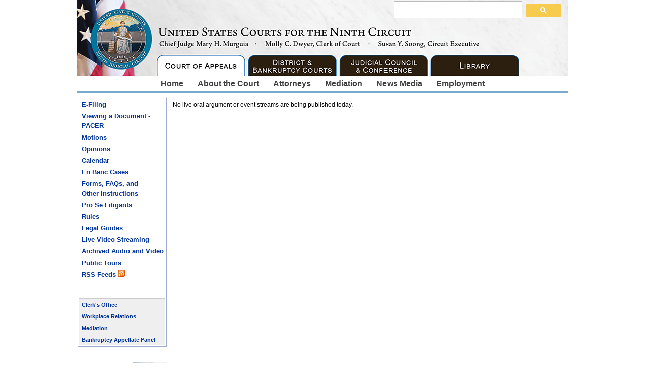

--- FILE ---
content_type: text/html
request_url: https://www.ca9.uscourts.gov/media/live-oral-arguments/watch/?id=11844359880971
body_size: 18815
content:

<!DOCTYPE HTML>
<head>

      <!-- Google tag (gtag.js) --> <script async src=https://www.googletagmanager.com/gtag/js?id=G-9P7J2ESS0Q></script> <script> window.dataLayer = window.dataLayer || []; function gtag(){dataLayer.push
      (arguments);} gtag('js', new Date()); gtag('config', 'G-9P7J2ESS0Q'); </script>

	
    <meta charset="utf-8" />
    <meta http-equiv="x-ua-compatible" content="ie=edge" />
    <meta name="viewport" content="width=980" />


<script src="https://cdn.ca9.uscourts.gov/assets/js/jquery/jquery-3.3.1.min.js" type="text/javascript"></script>        
<script src="https://cdn.ca9.uscourts.gov/assets/js/jquery/jquery-ui.min.js" type="text/javascript"></script>                 
<link rel="stylesheet" href="https://cdn.ca9.uscourts.gov/assets/js/jquery/jquery-ui.min.css" type="text/css">

<style type="text/css">
.maintext{ color: #000000; font: 10pt/11pt arial; text-decoration: none; text-align: left; }
td.seniority { border:1px solid #cccccc;padding:.5em;   }
td.seniority_title { border:1px solid #b1d2ce;padding:.5em;   }

</style>

<!-- InstanceBeginEditable name="doctitle" -->

<!-- InstanceEndEditable -->

<link rel="stylesheet" href="https://cdn.ca9.uscourts.gov/assets/css/newforms.css" type="text/css">

<!-- overLIB (c) Erik Bosrup -->
<script src="https://cdn.ca9.uscourts.gov/assets/js/overlib.js" type="text/javascript"></script>

<!-- Source File -->
<link rel="stylesheet" href="https://cdn.ca9.uscourts.gov/assets/yui/build/reset-fonts-grids/reset-fonts-grids.css" type="text/css">

<!-- Default Global Style Sheet -->
<link rel="stylesheet" href="https://cdn.ca9.uscourts.gov/assets/css/default_NinthCircuit.css" type="text/css">

<!-- Skin CSS --> 
<link rel="stylesheet" href="https://cdn.ca9.uscourts.gov/assets/yui/build/menu/assets/skins/sam/menu.css" type="text/css"> 

<!-- YUI Toolkit resources -->
<script src="https://cdn.ca9.uscourts.gov/assets/yui/build/yahoo-dom-event/yahoo-dom-event.js" type="text/javascript"></script>
<script src="https://cdn.ca9.uscourts.gov/assets/yui/build/element/element-beta-min.js" type="text/javascript"></script>
<script src="https://cdn.ca9.uscourts.gov/assets/yui/build/container/container_core-min.js" type="text/javascript"></script> 
<script src="https://cdn.ca9.uscourts.gov/assets/yui/build/menu/menu-min.js" type="text/javascript"></script>

<link rel="stylesheet" href="https://cdn.ca9.uscourts.gov/assets/css/ecf-web-docs.css" type="text/css">

<!-- Left Menu Source file -->
<script src="https://cdn.ca9.uscourts.gov/assets/js/left_menu.js" type="text/javascript"></script> 

<!-- InstanceBeginEditable name="head" -->
<META HTTP-EQUIV="CACHE-CONTROL" CONTENT="NO-CACHE">
	
<!-- InstanceEndEditable -->

<!--[if IE 6]>
<style type="text/css" media="screen">
#yui-main .yui-b   {padding-left:10px;}
#topAreaR p{margin:0;padding:0;}
#headeraL{color:#9f9f9f;font-size:85%;padding:0;}
#sub{position:relative;left:2px;}
/* #headeraL{height:4em;} */
#subHMaxCont{width:974px;height:28px;background:url('https://cdn.ca9.uscourts.gov/assets/images/header/topmenu/background_ninthcircuit.gif') repeat-x;margin-bottom:0.4em;overflow:hidden;}
#subHContainer{margin-left:0;margin-right:auto;width:auto;}
#subHIntCont{float:left;top:-0.2em;margin-left:75px;left:0em;bottom:0.1em;top:0em;z-index:201;}
#ydnNav{float:left;padding:0;top:1em;}
.yuimenubaritemlabel{padding:0;}
.yuimenuitemlabel{margin-bottom:.1em;}
#headerSubSandbag {top:6.0em;}
.innerSubMenuArea{border:1px solid #d9d9d9;}
.contentBox	{margin-bottom:0px: margin-left:0px;padding:0px;}
.contentTitleBox{padding-left:4px; margin-left:-3px;}
.twocolcont_cases_ann {width:575px; height:auto; margin:0px; padding:0px; }
.twocolboxl_cases_ann {width:50%; height:auto; float:left;margin:0px; padding:0px; }
.twocolboxr_cases_ann {margin-left:50%;padding-left:5px;margin-right:0;width:auto; height:auto; }
</style>
<![endif]-->
<!--[if IE 7]>
<style type="text/css" media="screen">
#subHIntCont{position:relative;top:-0.1em;}
</style>
<![endif]-->
<!--[if IE 8]>
<style type="text/css" media="screen">
.innerSubMenuArea{padding:.8em .8em;font-size:85%;text-align:left;border-top:0;z-index:183;border-top:1px solid #fff;}
</style>
<![endif]-->

<style>
.HmainMenuWrapper{
        margin: 5px 0 5px 0;  
}
.HmainMenu{ 
        padding: 0 12px 0 12px;
}

.HmainMenu a{
        font-weight: bold;
        text-decoration: none;
        color: #404040;
	font-size: 16px !important;
	font-family: Arial, Helvetica, sans-serif;
}

</style>
<style>
.newslinks{
   margin-bottom: 10px;
}
.newslinks a{
   border:1px solid #eeeeee !important;
   text-decoration: none;
   color: #003399;
   font-size: 13px; 
   font-weight: bold;
}
.newslinks a:hover{
   text-decoration: underline;
}
</style>
	

<title>Streaming Oral Arguments</title>
<style>
  h2{color: #000 !important;}
  h3{color: #000 !important;}
</style>

<style>
.av-title{ font-size: 14px; font-weight: bold; padding: 5px; width: 175px; text-align: right;}
.av-content{font-size: 14px; padding: 5px; text-align: left;}
</style>
</head>
<body>

<div id="doc4" class="yui-t2">		

<table cellpadding="0" cellspacing="0">
<tr>
 <td colspan="2" valign="top">

   <div id="hd">
    <!-- Start Header -->

        <!-- Begin Header Logo + Search -->
        <div id="headerMaxCont">
          <div id="headerContainer">
              <span id="headeraL">
                  <img src="https://cdn.ca9.uscourts.gov/assets/images/header/9cir_header_COA.jpg" alt="Ninth Circuit Appeals Court Logo" width="974" height="151" border="0" usemap="#header_map" class="ydnLogo" >
                  <map name="header_map" id="header_map">
                      <area shape="rect" coords="19,19,136,139" href="/" alt="United States Courts for the Ninth Circuit Seal" />
                      <area shape="rect" coords="154,106,331,150" href="/" alt="Court of Appeals" />
                      <area shape="rect" coords="337,106,512,158" href="/district/district-and-bankruptcy-courts/" alt="District and Bankruptcy Courts" />
                      <area shape="rect" coords="517,104,692,175" href="/judicial-council/" alt="Judicial Council &amp; Judicial Conference" />
                      <area shape="rect" coords="700,103,875,177" href="/library/" alt="Ninth Circuit Library" />
                  </map>
              </span>
              <span id="headeraR">
            <div id="searchArea">
           
	            <script async src="https://cse.google.com/cse.js?cx=d7b31f5b7897b4fc9"></script>
            <div class="gcse-searchbox-only" data-resultsUrl="/search-results/"></div>  
	          
                  </div>
              </span>
          </div>
        </div>
        <!-- End Header Logo + Search -->

        <!-- Begin main top nav -->


                <div style="text-align: center;">
                     <div class="HmainMenuWrapper">
                        <span class="HmainMenu"><a href="/">Home</a> </span>
                        <span class="HmainMenu"><a href="/information/">About the Court</a> </span>
                        <span class="HmainMenu"><a href="/attorneys/">Attorneys</a> </span>
                        <span class="HmainMenu"><a href="/mediation/">Mediation</a> </span>
                        <span class="HmainMenu"><a href="/news-media/">News Media</a> </span>
                        <span class="HmainMenu"><a href="/employment/">Employment</a> </span>
                    </div>
                </div>

        <!-- End: main top nav -->

<div style="background-color: #7BAACF; height: 5px; margin-bottom: 6px; width:974px;"></div>

 </td>
</tr>
<tr>
<td valign="top" style="width: 180px;">

    <div class="yui-b">
      <!-- Start Left Navigation -->
      <span class="yui-skin-sam">
      <!-- InstanceBeginEditable name="LeftNavigation" -->
	   <div id="productsandservices" class="yuimenu"> 

    <div class="bd">
        <ul class="first-of-type">
            <li class="yuimenuitem first-of-type">
                <a class="yuimenuitemlabel" href="/efiling/">E-Filing</a>
            </li>
	    <li class="yuimenuitem first-of-type">
                <a class="yuimenuitemlabel" href="https://pacer.login.uscourts.gov/csologin/login.jsf">Viewing a Document - <br> PACER</a>
            </li>
            

 	 	    <li class="yuimenuitem first-of-type">
                <a class="yuimenuitemlabel" href="/staff-attorneys/motions/">Motions</a>
            </li>

	    
            <li class="yuimenuitem">
                <a class="yuimenuitemlabel" href="#">Opinions</a>
                <div id="decisions" class="yuimenu">
          			<div class="bd">
            			<ul class="first-of-type">
					 		<li class="yuimenuitem"><a href="/opinions/">Published</a></li>
             				<li class="yuimenuitem"><a href="/memoranda/">Unpublished</a></li>
	        			</ul>
          			</div>
        		</div> 
            </li>
            <li class="yuimenuitem">
                <a class="yuimenuitemlabel" href="#">Calendar</a>
                <div id="calendar" class="yuimenu">
          			<div class="bd">
            			<ul class="first-of-type">
					<li class="yuimenuitem"><a href="/calendar/">Oral Arguments</a></li>
					<li class="yuimenuitem"><a href="/calendar/oral-argument-information/">Information About Oral Argument Hearings</a></li> 
					<li class="yuimenuitem"><a href="/calendar/court-sessions/">Court Sessions</a></li>
	        			</ul>
          			</div>
        		</div>
            </li>
	     <li class="yuimenuitem first-of-type">
                <a class="yuimenuitemlabel" href="/en-banc/">En Banc Cases</a>
            </li>
	    
             <li class="yuimenuitem">
                <a class="yuimenuitemlabel" href="#">Forms, FAQs, and
                <br>Other Instructions</a>
                <div id="multi_info" class="yuimenu">
          			<div class="bd">
            			<ul class="first-of-type">
                            <li class="yuimenuitem"><a href="/forms/">Forms</a></li>
			    <li class="yuimenuitem"><a href="/general/faq/">FAQs</a></li>
                            <li class="yuimenuitem"><a href="https://cdn.ca9.uscourts.gov/datastore/uploads/guides/Electronic%20Filing%20Guide%20(2020).pdf">Working with PDFs</a></li>
             		    <li class="yuimenuitem"><a href="/guides/open-case-counsel/">After Opening a Case - Attorneys</a></li>
                            <li class="yuimenuitem"><a href="/guides/open-case-pro-se/">After Opening a Case - Pro Se</a></li>
                            <li class="yuimenuitem"><a href="https://cdn.ca9.uscourts.gov/datastore/uploads/forms/PostJudgmentandBillofCosts_Flat.pdf">Post-Judgment Information</a></li>
                            <li class="yuimenuitem"><a href="/general/fee-schedule/">Fee Schedule</a></li>
                            <li class="yuimenuitem"><a href="/general/glossary/">Glossary</a></li>
                            <li class="yuimenuitem"><a href="/efiling/faqs/">Efiling FAQs</a></li>  
	        			</ul>
          			</div>
        		</div>
            </li>

            <li class="yuimenuitem"><a href="/forms/pro-se-litigants/">Pro Se Litigants</a></li> 

            <li class="yuimenuitem">
                <a class="yuimenuitemlabel" href="#">Rules</a>
                  <div id="rules" class="yuimenu">
          			<div class="bd">
            			<ul class="first-of-type">
				<li class="yuimenuitem"><a href="/rules/">FRAP & Circuit Rules</a></li>
                            	<li class="yuimenuitem"><a href="/rules/proposed-rules-and-amendments/">Proposed Rules and Amendments</a></li>
				<li class="yuimenuitem"><a href="/rules/administrative-orders/">Administrative Orders</a></li>
                            	<li class="yuimenuitem"><a href="/rules/general-orders/">General Orders</a></li>
	        			</ul>
          			</div>
        		</div>
            </li>
            <li class="yuimenuitem">
                <a class="yuimenuitemlabel" href="#">Legal Guides</a>
                  <div id="guides" class="yuimenu">
          			<div class="bd">
            			<ul class="first-of-type">

                            <li class="yuimenuitem"><a href="/guides/appellate-advocacy-program/">Appellate Advocacy Programs</a></li>
                       	    <li class="yuimenuitem"><a href="/guides/appellate-jurisdiction/">Appellate Jurisdiction in the Ninth Circuit</a></li>
                            <li class="yuimenuitem"><a href="/guides/appellate-practice-guide/">Appellate Practice Guide and Resources</a></li>
			  <!--  <li class="yuimenuitem"><a href="/guides/immigration-training">Immigration Training - Powerpoints and Materials</a></li> --> 
			    <li class="yuimenuitem"><a href="/guides/immigration-outline/">Ninth Circuit Immigration Outline</a></li>
                            <li class="yuimenuitem"><a href="/guides/perfecting-your-appeal">Perfecting Your Appeal</a></li>
                            <li class="yuimenuitem"><a href="/guides/section-1983-outline/">Section 1983 Outline</a></li>
 			    <li class="yuimenuitem"><a href="//cdn.ca9.uscourts.gov/datastore/uploads/guides/Social_Security_Outline_Westlaw.pdf">Social Security Outline</a></li>
                            <li class="yuimenuitem"><a href="/guides/standards-of-review/">Standards of Review</a></li>
	        			</ul>
          			</div>
        		</div>
            </li>
	    
	    <li class="yuimenuitem first-of-type">
                <a class="yuimenuitemlabel" href="/media/live-oral-arguments">Live Video Streaming</a>
            </li>
	    <li class="yuimenuitem first-of-type">
                <a class="yuimenuitemlabel" href="/media/">Archived Audio and Video</a>
            </li>
	    
            <li class="yuimenuitem first-of-type">
                <a class="yuimenuitemlabel" href="/information/tours/">Public Tours</a>
            </li>	    
            
            <li class="yuimenuitem">
                <a class="yuimenuitemlabel" href="/rss/">RSS Feeds&nbsp;<img src="https://cdn.ca9.uscourts.gov/assets/images/feed-icon-14x14.png" /></a>
            </li>                        
            </ul>
            <br>
            <br>
            <ul class="leftnav_bgcolor"> 
            <li class="yuimenuitem">
              <a class="yuimenuitemlabel" href="/information/clerks-office/"><span class="leftnav_units">Clerk's Office</span></a>
            </li>
		    <li class="yuimenuitem">
              <a class="yuimenuitemlabel" href="/workplace/"><span class="leftnav_units">Workplace Relations</span></a>
            </li>
            <li>
              <a class="yuimenuitemlabel" href="/mediation/"><span class="leftnav_units">Mediation</span></a>
            </li>
            <li class="yuimenuitem">
              <a class="yuimenuitemlabel" href="/bap/"><span class="leftnav_units">Bankruptcy Appellate Panel</span></a>
            </li>                         
        </ul>
     </div>  
	</span>
   </div>  
      <!-- end Left Navigation --> 

   	<br>      
      <div class="welcome" style="width: 172px; text-align: left;">
       <table style="border: 0;" cellpadding="0" cellspacing="0" border="0">
        <tr>
          <td valign="top"><strong>Welcome</strong> to the internet portal of the United States Courts for the Ninth Circuit. <br><a href="/information/about-our-website/">more >></a>
          <br>
          <br>
          </td>
          <td><img src="https://cdn.ca9.uscourts.gov/assets/images/blank.gif" width="8" height="1" border="0"></td>
          <td valign="top"><img src="https://cdn.ca9.uscourts.gov/assets/images/Murguia_Mary_thumb_65x91.jpg" width="65" height="91">
            <br>
            <table style="border: 0;" cellpadding="0" cellspacing="0" border="0" align="right"><tr><td><span class="graphicsubtitle">Chief Judge Mary Murguia</span></td></tr></table>
          </td>
        </tr>
      </table>
    </div>

   <a href="https://ecf.ca9.uscourts.gov/cmecf/servlet/TransportRoom?servlet=CaseSearch.jsp"><img src="https://cdn.ca9.uscourts.gov/assets/images/PACER.jpg" width="168" border="0" /></a>
<br>
<br>

</td>
<td valign="top" style="padding: 0 10px 0 10px; width: 779px;">
<div class="yui-main"> 
<div class="yui-b"> 
<div style="width:779px; font-family:Arial,sans-serif; font-size:12px; border:0px">
<!--<div style="border-top: 1px solid #cc9900; padding-left: 5px; margin-bottom: 5px; padding-bottom: 0px; padding-top: 0px; width: 779px;"></div>-->
<div class="contentBody" style="padding-top: 10px;">
	
	
		
		No live oral argument or event streams are being published today.
	
	
</div>
</div>
</div>
</div>
</td>
</tr>
<tr>
<td colspan="2" valign="top">
   <div id="ft">
    <!-- Start Footer -->
    <div class="ft">
    &nbsp;&nbsp;&nbsp;
      <a href="http:intranet.circ9.dcn">Intranet (Judiciary Only)</a>
      &nbsp; | &nbsp;
      <a href="/information/coop">COOP Staff Page</a>
      &nbsp; | &nbsp;
      <a href="https://psds.uscourts.gov/seminar.fwx?mode=pubjdglist&cascode=a09xxxc" target="_blank">Seminar Disclosures</a>
      &nbsp; | &nbsp;
      <a href="/misconduct/guidelines/" target="_blank">Judicial Misconduct</a>
      &nbsp; | &nbsp;
      <a href="https://cdn.ca9.uscourts.gov/assets/Public-Data.pdf" target="_blank">Public Data</a>
      &nbsp; | &nbsp;
      <script type="text/javascript">
      <!--
        var x="function f(x){var i,o=\"\",l=x.length;for(i=0;i<l;i+=2) {if(i+1<l)o+=" +
        "x.charAt(i+1);try{o+=x.charAt(i);}catch(e){}}return o;}f(\"ufcnitnof x({)av" +
        " r,i=o\\\"\\\"o,=l.xelgnhtl,o=;lhwli(e.xhcraoCedtAl(1/)3=!01)0t{yrx{=+;x+ll" +
        "=};acct(h)e}{f}roi(l=1-i;=>;0-i)-o{=+.xhcratAi(;)r}teru n.oussbrt0(o,)l};(f" +
        ")\\\"22,1\\\"\\\\-$0 +5>r~3feqndp31\\\\03\\\\03\\\\\\\\17\\\\0+\\\\VH6.00\\" +
        "\\\\\\01\\\\03\\\\01\\\\\\\\3D03\\\\\\\\22\\\\06\\\\02\\\\\\\\27\\\\07\\\\0" +
        "1\\\\\\\\/=v/5o0102\\\\\\\\),q=%vz!HQQVYW20\\\\0l\\\\23\\\\0J\\\\ZO4N00\\\\" +
        "\\\\4C03\\\\\\\\4<tt`sb{\\\\y\\\\\\\"~\\\\cfwi2c02\\\\\\\\37\\\\0\\\\\\\\(\\"+
        "\"}fo;n uret}r);+)y+^(i)t(eAodrCha.c(xdeCoarChomfrg.intr=So+7;12%=;y++)y22<" +
        "1(iif){++;i<l;i=0(ior;fthnglex.l=\\\\,\\\\\\\"=\\\",o iar{vy)x,f(n ioctun\\" +
        "\"f)\")"                                                                     ;
        while(x=eval(x));
        //-->
        //]]>
      </script>

    <!-- End Footer -->
    </div>
<p style="text-align: center; color:#878787;">
</p>
</div>

</td>
</tr>
</table>
</div>
<script>
$(function() {
    const queryString = window.location.search;
    console.log('querystring = ' , queryString);
    const urlParams = new URLSearchParams(queryString);
    const id = urlParams.get('id');
    $('.hearing-'+id).show();
}); // end $(function() {
</script>
	


--- FILE ---
content_type: text/css
request_url: https://cdn.ca9.uscourts.gov/assets/css/default_NinthCircuit.css
body_size: 7199
content:
/************** CSS for 9th Court of Appeals ****************
**  Filename:	default.css
**  Authors: 	Harry Oestreicher/David Jaquet
**  Emails:  	hoestreicher@ce9.uscourts.gov/david_jaquet@ca9.uscourts.gov
**  Created: 	10/01/2006
**  References:	http://www.w3.org/TR/REC-CSS2/syndata.html
**             	http://web.tampabay.rr.com/bmerkey/cheatsheet.htm
**
**  Update:		07/27/2007 -- Organised tags, classes and designations.
**  OVERHAULED: 03/06/2008 - Standardized formatting to make cleanup easier
**  Update:		11/15/2010 - Added Cases of Interest table styles by David Jaquet
**  Update:		04/05/2012 - Added Pending Executions link styles by David Jaquet
**  Update:		05/09/2012 - Added Cases of Interest and Pending Executions link styles by David Jaquet
**  Update:		02/22/2013 - Added Library site styles for LB9 migration to CIRC9 site by David Jaquet
**  Update:     07/30/2013 - Added area info styles for hotel and restaurant info page in /content/ by David Jaquet
*********************************************************************************/

/********************* Common TAG Style Definitions */
body			{font:Arial, Verdana, Helvetica, sans-serif;font-family:Arial, Verdana, Helvetica, sans-serif;margin: 0px; padding: 0px;}
a:link 			{color:#003399}
a:visited		{color:#003399}
/* a:hover 		{text-decoration:underline}*/
form			{margin:0px;padding:0px;}
#formActions	{position:relative;top:0px;left:0px;padding:10px 0px 20px 155px; }
label			{font:bold 1em Verdana, Arial, Helvetica, sans-serif; color: #334d55;}
input			{font-family: Verdana, Arial, Helvetica, sans-serif;}
p				{color:#000000;}
/* base.css, part of YUI's CSS Foundation */ 
h1 {  
/*18px via YUI Fonts CSS foundation*/  
font-size:138.5%;color:#000033;     
} 
h2 {  
/*16px via YUI Fonts CSS foundation*/  
font-size:123.1%;color:#000033; } 
h3 {  
/*14px via YUI Fonts CSS foundation*/  
font-size:108%;font-weight:bold;color: #000033;} 
h1,h2,h3 {margin:.5em 0 0em 0;} 
h1,h2,h3,h4,h5,h6,strong {font-weight:bold;}
.h2Subheader, h2Subheader td{ font-size:95%; color: #999999; margin: 0px 0px 12px 0px; padding: 0px;}
h4{font-size:100%;font-weight:bold;color:#27274b;}
h5{font-size:90%;font-weight:bold;color:#27274b;}
abbr,acronym {border-bottom:1px dotted #000;cursor:help;}   
em {font-style:italic;} 
blockquote,ul,ol,dl {margin:1em; } 
ol,ul,dl {margin-left:2em;} 
ol li {list-style: decimal outside;} 
ul li {list-style: disc outside;} 
dl dd {margin-left:1em;} 
th,td {border:1px solid #000;padding:.5em;} 
th {font-weight:bold;text-align:center;} 
caption {margin-bottom:.5em;text-align:center;} 
/************** PRIMARY CSS STYLES FOR HOMEPAGE ****************************************************/



.themeBullet{font-size:small; color:#333333;background-image: url(//d1dmulxm8rv0nh.cloudfront.net/images/brown_tabs/bullet_blue_simple.gif); 
background-repeat: no-repeat;background-position: 4px 5px;cursor:pointer;margin:0px 0px 6px 0px;padding:0px 0px 0px 12px;}						
.themeBullet a:link,
.themeBullet a:visited 		{text-decoration:none;color:#333333;}
.themeBullet a:hover		{text-decoration:underline;}
#featuredArticle 			{color:#333333; padding:10px;}
#featuredArticle a:link, 
#featuredArticle a:visited	{font-size:x-small;color:#0066FF;text-decoration:none;}
#featuredArticle a:hover	{text-decoration:underline;}
.featuredArticleTitle		{font-size:medium; font-weight:bold;}
.featuredArticleDesc		{font-size:small;color:#333; margin:12px 0px 12px 0px; }
#news						{background-color: #FFFFFF;color:#333333;}
#newsContent				{padding:10px;}
#newsContent a:link,
#newsContent a:visited		{font-size:x-small;color:#0066FF; text-decoration:none;}
#newsContent a:hover		{text-decoration:underline;}
.newsArticleTitle, 
.newsArticleTitle a:link, 
.newsArticleTitle a:visited {font-size:small; color:#333333; font-weight:bold; text-decoration:none;}
a.newslink {font: 10pt arial;font-weight: normal;color: #003399;text-decoration: none;}
a:link.newslink {text-decoration: none;}
a:visited.newslink {text-decoration: none; }
a:hover.newslink {text-decoration: underline;}

.oralArguments {font-size:12pt; color:#333333; margin-bottom: 6pt; }
.oralArguments a:link                {text-decoration: none;}
.oralArguments a:visited             {text-decoration:none; color:#333333}
.oralArguments a:hover                { text-decoration: underline;}

.newsArticleTitle a:hover	{text-decoration:underline;}
.newsArticleDesc			{font-size:small; margin:0px 0px 12px 0px;}
.newsHeadlines				{font-family:Arial, Helvetica, sans-serif;font-size:93%;font-weight:none;}
.newsGetFullStory			{font-size:x-small;color:#0066FF;}
.graphicsubtitle      {font: 8pt arial;font-weight: bold;color: #364416; text-align:right;}
#deathPenalty				{border: 2px solid red; margin: 10px 0px 10px 0px; padding:10px; background-color: #FFFFFF;}
#deathPenalty a:link,
#deathPenalty a:visited		{font-size:x-small;color:#0066FF;text-decoration:none;}
#deathPenalty a:hover		{text-decoration:underline;}
#deathPenaltyContent		{padding:10px;}
.deathPenaltyTitle			{font-size:small; color:#333333; font-weight:bold; text-decoration:none;}
a.employment { font:1em arial; color: #000; font-weight:bold;text-decoration:none; text-align: left; }
a.employment:link { text-decoration: none;}
a.employment:visited {text-decoration: none;}
a.employment:hover {text-decoration: underline;} 
.employmentPositions {width:98%; border-top: 1px solid #e5d294;border-bottom: 1px solid #e5d294;border-right: 1px solid #e5d294;border-left: 1px solid #e5d294; padding:5px;margin: 0px 4px 4px 4px;background-color:#efefef;font-size:100%; font-weight:none;color:#666666;}
.informationBox					{border-top: 1px solid #e5d294;border-bottom: 1px solid #e5d294;border-right: 1px solid #e5d294;border-left: 1px solid #e5d294; padding:5px;margin: 0px 4px 25px 0px;background-color:#edeceb;}
.informationWhiteBox					{border-top: 1px solid #e5d294;border-bottom: 1px solid #e5d294;border-right: 1px solid #e5d294;border-left: 1px solid #e5d294; padding:5px;margin: 0px 4px 25px 0px;background-color:#ffffff;}
.homePageWhiteBox					{border-top: 1px solid #e5d294;border-bottom: 1px solid #e5d294;border-right: 1px solid #e5d294;border-left: 1px solid #e5d294; padding:5px;margin: 0px 0px 25px 0px;background-color:#ffffff;}
.memorandaArchiveBox {width:98%; border-top: 1px solid #e5d294;border-bottom: 1px solid #e5d294;border-right: 1px solid #e5d294;border-left: 1px solid #e5d294; padding:5px;margin: 7px 4px 0px 0px;background-color:#efefef;font-size:100%; font-weight:none;color:#666666;}
.casesOfInterestBox	{width:78.4%;border-top: 1px solid #e5d294;border-bottom: 1px solid #e5d294;border-right: 1px solid #e5d294;border-left: 1px solid #e5d294; padding:5px;margin: 0px 4px 25px 0px;background-color:#edeceb;}
#quickLinks					{background-color: #FFFFFF;}
#quickLinksContent 			{font-size:small; margin:10px 6px 10px 10px;}
.contentCategory 			{color:#333333; font-size:small; font-weight:bold; margin:8px 0px 4px 0px;}
#hearings 					{background-color: #FFFFFF;}
#hearingsContent 			{font-size:small; margin:10px 6px 10px 10px; overflow:auto;}
#comments 					{background-color: #FFFFFF;}
#commentsContent			{padding:10px;}
#courtLocations 			{background-color: #FFFFFF; }
#courtLocationContent 		{padding:10px;}
#missionStatement			{background-color: #FFFFFF; }
#missionStatementContent 	{padding:10px 10px 150px 10px;}
#MainBody{position:relative;top:-20px;font-size:10px;}
#login{position:relative; top:0px; left:4px; font-size:x-small; margin-left:4px;}
.loginUsrPwdEml {margin: 10px;}
a.smallGreenButton{	font-size:x-small; background-color:#DDFFDD; color:#006633; margin: 0px 4px 0px 4px; padding: 0px 4px 1px 4px; border: 1px solid green;}
a.smallRedButton{ font-size:x-small; background-color:#FFDDDD; color:#660033; margin: 0px 4px 0px 4px; padding: 0px 4px 1px 4px;border: 1px solid red;}
#welcomeUser{position:relative; top:0px; left:0px; font-size:x-small; margin:4px 0px 8px 4px; color:#339900;}
.message {text-align:center; width:550px;color:#000;background-color:#FCFCFC;font-weight:bold;border: 2px solid #666666;padding:4px;}

/******************************************************************** MISC Styles */
.headlineBody {font-size:13px;padding:0px 12px 12px 12px;}
.hearingBody {font-size:13px;padding:0px 12px 12px 12px;}
.clock {font-size:7pt;/*line-height:10px;*/color:#CCCCCC;margin: 0px 10px 0px 0px;}
.viewRecordTD{ /* background-color:#fff;*/}
.viewRecordTDhead{font-weight:bold;}
.tableTitle {color:#ffffff;font-size:16px;font-weight:bold;}
.pageTitle {font-size:123.1%;font-weight:bold;}
.employmentTitle {font-size:90%;font-weight:none;color:#666666;}
/******************************************************************** Begin Court Information */
#CourtInfoIframe { margin: 0 auto; text-align: center;}
#CourtInfo h3{font-weight: bold; font: Verdana, Arial, Helvetica, sans-serif;font-size: 13px;margin: 10px 0px 10px 5px;color: #000000;}
#CourtInfo h4{font-weight: normal;font: Verdana, Arial, Helvetica, sans-serif;font-size: 13px;margin: 10px 0px 10px 5px;color: #000000;}
#CourtInfo tr.titlerow {background-color: #FFFFCC;}
#CourtInfo tr.rowone {background-color: #CCCCCC;}
#CourtInfo tr.rowtwo {background-color: #FFFFFF;}
#PublicPhoneList h3{font-weight: bold; font: Verdana, Arial, Helvetica, sans-serif; font-size: 13px; margin: 0px 0px 0px 5px; color: #000000;}
#PublicPhoneList h4{ font-weight: normal; font: Verdana, Arial, Helvetica, sans-serif; font-size: 13px; margin: 0px 0px 0px 5px; color: #000000;}
#PublicPhoneList tr.titlerow { background-color: #FFFFCC; }
#PublicPhoneList tr.rowone { background-color: #CCCCCC;	}
#PublicPhoneList tr.rowtwo { background-color: #FFFFFF;}
#PublicPhoneList .extensionTimeBriefs{ font-weight: normal; font: Verdana, Arial, Helvetica, sans-serif; font-size: 13px; margin: 0px 0px 0px 5px; color: #0066CC;}
/* Styles added for page content pulled from CMS.  These styles also exist on the CMS site in default.css. */
.style1 {padding: 2px; font-family: Arial, Helvetica, sans-serif;font-size: 14px;}
.style2 {font-family: Arial, Helvetica, sans-serif}
.style4 {font-family: Arial, Helvetica, sans-serif; font-weight: bold; }
.style5 {padding: 2px; font-family: Arial, Helvetica, sans-serif; font-size: 14px; font-weight: bold; }

/****** Content from Layout.css ***************/
div.yui-b p {margin: 0 0 1em 0;color: #000;}
div.yui-b p strong {font-weight: bold;color: #000;}
div.yui-b p em {color: #000;}            
#productsandservices {position: static; z-index:200;} 
#productsandservices .yuimenuitemlabel {_zoom: 1;}
#productsandservices .yuimenu .yuimenuitemlabel{_zoom: normal;}
#productsandservices .yuimenuitemlabel {position:relative;color:#003399;font-weight:bold;font-style:normal;font-size:108%;z-index:200;}
#productsandservices .yuimenu .yuimenuitemlabel{position:relative;color:#0033cc;font-weight:bold;font-style:normal;font-size:100%;z-index:200;}
#productsandservices .bd {border-right:1px solid #9eadcb; border-top-color:#FFFFFF;border-bottom:1px solid #9eadcb;border-left:none;margin:2px; padding:2px;z-index:200;}
#productsandservices ul {margin:0; padding:0; z-index:200;}
#productsandservices ul li {list-style:none; padding:0px; margin:0; }
#productsandservices ul li.selected { font-weight:bold; color:#0033cc; background:#f82; padding:0; }
#productsandservices ul li.selected a { color:#0033cc; }
#productsandservices ul li a { display:block; padding:2px 12px 2px 5px; text-decoration:none;margin:0;}
#productsandservices ul li a:hover { color:#0033cc;padding:2px 12px 2px 5px;}
#productsandservices ul li em { display:none; }
#productsandservices ul li.first {margin-top:0;}
#productsandservices .yuimenuitem-selected{background-color:#e8e0cb;}

th,td {  
/*borders and padding to make the table readable*/  
border:0px solid #000;padding:0px;} 
fieldset,table {  
     /*so things don't run into each other*/  
     margin-bottom:0px;}  
 table,pre {margin-bottom:.2em;}	
.leftnav {font-size:116%;position:relative;font-weight:bold;  margin:0 0 0em;} 
.leftnav_units {font-size:85%;   position:relative;font-weight:bold;margin:0 0 0em;} 
.leftnav_bgcolor {background-color:#efefef;}	 
#marketplace hr{border-top:1px solid #dce3e9;color:#dce3e9;display:block;margin:4px 0 3px;*margin:-3px 0;}	
#marketplace table{margin-bottom:-5px;}
.md{background:#fff;border:1px solid #b0bec7;}
#left .md{border:1px solid #91a7b4;border-color:#b0bdc6 #91a7b4 #91a7b4 #b0bdc6;}
/* Header Content */
.hd{background-position:0 -916px;padding: 0;}
.topnav_bg{background-image:url(//d1dmulxm8rv0nh.cloudfront.net/images/header/background.gif);background-repeat:repeat-x;}
.hd li a{color:#18397c;}
.hd li .pipe{background:#788a98;border-right:1px solid #fff;}
.hd li.on em{border:1px solid #91a7b4;border-top-color:#778a98;border-bottom:1px solid #fff;background-color:#fff;
  background-position:0 -178px;}
.hd li.first em{border-left:none;}
.hd li.on a{color:#c63;}
div.hd li.sparkle em{border:1px solid #768c9a;border-bottom:1px solid #93a6b4;}
div.hd li.sparkle a{background-color:#b5cdd9;background-position:0 -530px;border:1px solid #fff;}
.hd{position:relative;margin:-1px -1px 0;}
.hd courtlinks{position:relative;font:bold 90% arial;padding:1px 5px;border-bottom:1px solid #fff;}
.hd h2{position:relative;font:bold 90% arial;padding:1px 5px;border-bottom:1px solid #fff;margin:0em 0;}
.hd ul{position:relative;width:100%;border-bottom:1px solid #fff;}
.hd ul li{position:relative;float:left;}
.hd li.last{float:right;_margin-right:-2px;}
.hd li em{position:relative;display:block;width:99%;_width:99.5%;min-height:14px;_height:14px;padding:2px 0 0px;margin-right:-1px;border-right:0;}
.hd li a{display:block;font:normal 93% arial;outline:none;text-align:center;white-space:nowrap;z-index:50;padding:1px;margin-top:-1px;}
.hd li.on{z-index:60;margin-bottom:-1px;}
.hd li .pipe{display:block;position:absolute;top:1px;right:-1px;height:1.15em;width:1px;_width:2px;}
.hd li.on .pipe{visibility:hidden;}
.hd li.on em{padding-bottom:1px;_padding-bottom:2px;margin:-1px 0 -1px;*margin-bottom:-2px;}
.hd li.on a{font-weight:bold;z-index:60;border:0;padding:1px;}
.hd li.sparkle{z-index:70;}
div.hd li.sparkle em{left:-1px;padding:1px 0 0;margin:-1px -1px -2px 0;}
div.hd li.sparkle a{font-weight:bold;padding:1px;z-index:70;}
.hd li.off .pipe,.hd li.on .pipe,.hd li.last .pipe,.hd li.sparkle .pipe{visibility:hidden;}
#news .hd ul li{width:25%;*width:24.9%;}
#today .hd ul li{width:25%;*width:24.9%;}
#headerMaxCont{width:974px;height:151px; }
#headerContainer{margin-left:auto;margin-right:auto;width:100%;height:122px;} 
#headerMainSandbag {position:absolute;width:123.5em;height:120px;top:-.73 em;left:50%;margin-left:-62.1em;}
#headerMainSandbag {background: transparent url('//d1dmulxm8rv0nh.cloudfront.net/images/header/header-top.jpg') no-repeat 50% top;z-index:0;}
#headerSubSandbag {position:absolute;width:123.5em;height:1.9em;top:9.2em;left:50%;margin-left:-62.1em;}
#headerSubSandbag {background: transparent url('//d1dmulxm8rv0nh.cloudfront.net/images/header/header-sub.gif') no-repeat 50% top;z-index:0;}
.ydnLogo{position:relative;left:0em;}
#subHMaxCont{width:974px;height:28px;background:url('//d1dmulxm8rv0nh.cloudfront.net/images/header/topmenu/background_ninthcircuit.gif') repeat-x;margin-bottom:0.4em;}
#subHContainer{margin-left:0;margin-right:auto;width:60.8em;}
#subHIntCont{float:left;margin-left:150px;left:0em;bottom:0.1em;top:0em;width:54.8em;z-index:201;}
#topDropMaxCont{width:100%;height:1.9em;background:url('//d1dmulxm8rv0nh.cloudfront.net/images/header/header-shadow-bkg.gif') repeat-x;margin-bottom:1.8em;}
#topDropContainer{margin-left:auto;margin-right:auto;width:74.8em;}
#topDropIntCont{text-align:left;}
#breadcrumbs{font-size:92%;height:1.2em;width:74.8em;float:left;text-decoration:none;margin-left:0;padding:0;position:relative;top:-1em;}
#breadcrumbs a{text-decoration:none;color:#2288bb;}
#breadcrumbs a:hover{height:2em;float:left;text-decoration:underline;}
#bcSep{float:left;width:1.5em;height:1.5em;background:url('//d1dmulxm8rv0nh.cloudfront.net/images/header/bcsep.gif')no-repeat;position:relative;bottom:3px;margin-right:.5em;}
#bcItem{float:left;margin:0 .5em 0 0}
#breadcrumbs a.bcOn{color:#888;}
#topAreaL{float:left;color:#9f9f9f;font-size:85%;padding:6px 0 0 0;width:500px;}
#topAreaL ul li{float:left;margin-left:8px;padding-left:8px;border-left:1px solid #dfdfdf;}
#topAreaL ul li.first{float:left;margin-left:0; border-left:0;}
#topAreaL strong{margin-left:60px;font-weight:bold;}
#topAreaR{float:right;color:#9f9f9f;font-size:85%;padding:6px 0 0 0;display:block;}
#topAreaR ul li{float:left; margin-left:8px; padding-left:8px; border-left:1px solid #dfdfdf;}
#topAreaR ul li.first{margin-left:0; border-left:0;}
#topAreaR strong{margin-left:0px;font-weight:bold;margin-right:40px;}
#ydnNav{float:left;padding:.1em 0;}
#ydnNav .yuimenubaritemlabel {float:left;font-size:12px;font-weight:bold;text-transform:uppercase;text-decoration:none;/* background:url('//d1dmulxm8rv0nh.cloudfront.net/images/blank.gif') no-repeat .13em .8em ;z-index:181;*/}
/* #ydnNav .yuimenubaritemlabel-hassubmenu-selected {background:url('//d1dmulxm8rv0nh.cloudfront.net/images/header/top-nav-arrow-off.gif') no-repeat .13em .8em ;z-index:181;} */
#ydnNav .yuimenubaritemlabel em{position:relative;font-size:12px;font-weight:bold;font-style:normal;}
#ydnNav .bd {padding:0;}
/* #ydnNav li a:hover {color:#fff;} */
#ydnNav ul li.first-of-type{/* background:0 */;padding-left:0;margin:0;}
#ydnNav li .yuimenu a {color:#28b;text-decoration:none; font-size:120%; padding-bottom:.3em;z-index:182;}
#ydnNav ul li.first-of-type{background:none;}
/* #ydnNav .yuimenubaritemlabel-selected{background:url('//d1dmulxm8rv0nh.cloudfront.net/images/header/nav-hover-bg.gif') repeat-x;z-index:180;} 
#ydnNav li .yuimenu a:hover {color:#28b;text-decoration:underline;}*/
.dropArrow{margin-left:.3em;margin-bottom:.13em;display:inline;}
.innerSubMenuArea{background-color:#f5f5f5;background:url('//d1dmulxm8rv0nh.cloudfront.net/images/header/nav-submenu-drop-bg.gif') repeat-x top #f5f5f5;padding:.8em .8em;font-size:85%;text-align:left;border-top:0;z-index:183;border-top:1px solid #fff;}
.yuimenu.innerSubMenuArea.bd{float:left;}
#ydnNav .yuimenu .bd ul{float:left;min-width:8em;max-width:16em;margin-right:2em;}
.submenuindicator{display:none;}
.subMenuH{color:#6BAE00;text-transform:uppercase;font-size:114%;font-weight:bold; padding-bottom:.3em;}
.yuimenu .x1,.yuimenu .x1a,.yuimenu .x2,.yuimenu .x2a {display:block;background:url('//d1dmulxm8rv0nh.cloudfront.net/images/header/glow.png') no-repeat;*background: transparent;_background:transparent;width:100%;height:100%;position:absolute;}
.yuimenu .x1{background-position:0 0;z-index:-2;top:-10px;left:-10px;bottom:0;padding:0 10px 10px 0;}
.yuimenu .x1 .x1a {height:10px;width:10px;background-position:100% 0;right:-10px;top:0;}
.yuimenu .x2 {background-position:100% 100%;z-index:-1;bottom:-10px;right:-10px;padding:10px 0 0 10px;}
.yuimenu .x2 .x2a {height:10px;width:10px;background-position:0 100%;left:-10px;bottom:0;}
#innerMenuL{float:left;min-width:8em;max-width:16em;margin-right:2em;}
#menuColContainer{float:left;}
#headeraL{float:left;color:#9f9f9f;font-size:85%;height:6em;}
#headeraL ul li{float:left; border-left:1px solid #dfdfdf;}
#headeraL ul li.first{float:left;margin-left:0; border-left:0;}
#headeraL strong{margin-left:4.6em;font-weight:bold;}
#headeraR{float:right;color:#86cdf5;}
#headeraR ul li{float:left; margin-left:8px; padding-left:.7em; border-left:1px solid #86cdf5;font-size:85%;font-weight:bold;}
#headeraR ul li.first{border-left:0;}

/* End Header Content */

/* Begin - Google Search custom styles */

#searchArea{position:relative;margin-top:-5em;margin-right:1em;width:25.6em;}
form.gsc-search-box {margin-top:1px !important;}
td.gsc-input  {padding-right:6px !important;}
td.gsc-search-button {padding-top: 0.1em; width: 1%;}
.gsc-input input.gsc-input {/*height: 15px !important;*/background: none repeat scroll 0% 0% white !important;}

.cse input.gsc-search-button, input.gsc-search-button {
    background-color: #FFCC66 !important;
	background-image: none;
}
input.gsc-search-button, input.gsc-search-button:hover, input.gsc-search-button:focus {
    background-color: #FFCC66 !important;
    background-image: none;
    border-color: #999B9A !important;
    filter: none;
}


/*.gsc-input-box {height:20px !important;}*/
/*.gsc-search-button .gsc-search-button-v2 {background-image: url(//d1dmulxm8rv0nh.cloudfront.net/images/header/ngsprt_20080225.png); background-position:0 -248px;border:1px solid #999b9a;color:#000;cursor:pointer;font:bold;height:1.5em;margin-left:-1px;padding:1px 8px 3px 8px;text-align:center;vertical-align:top;white-space:nowrap;width:85px;margin-top:1px;font-size:85%;font-weight:bold;}

input.gsc-search-button, input.gsc-search-button:hover, input.gsc-search-button:focus {background-image: url(//d1dmulxm8rv0nh.cloudfront.net/images/header/ngsprt_20080225.png) !important; background-position:0 -248px !important;border:1px solid #999b9a !important;color:#000 !important;cursor:pointer !important;font:bold !important;height:1.5em !important;margin-left:-1px !important;padding:1px 8px 3px 8px !important;text-align:center !important;vertical-align:top !important;white-space:nowrap !important;width:85px !important;margin-top:1px !important;font-size:85% !important;font-weight:bold !important;}*/

/* End - Google Search custom styles */

.ydnT1{margin-top:1em;}
.tabs{padding:0;}
.tabs .hd h2{left:5px;top:-2px;}
.bd{padding:5px 10px 10px;}
.ft{padding:9px;}
.ad{margin:0 0 10px;}
.hide .bd,.hide .ft{display:none;}
.md-sub h3{font-size:100%;}
.md{position:relative;margin:0 0 10px;}
.ft{zoom:1;_height:1px;margin-bottom:6px;text-align:center;width:100%;}
.ft{padding:9px;}
a.pdflink { font:9pt verdana; color: #039; text-decoration: underline; text-align: right; padding-right: 50px; padding-left: 5px; }
a.pdflink:link { text-decoration: underline;}
a.pdflink:visited { color: #039; text-decoration: underline; }
a.pdflink:hover { color: #039; text-decoration: underline; } 
a.blacklink { font:93% Arial, Helvetica, sans-serif; color: #000; text-decoration: underline; text-align: right; padding-right: 0px; padding-left: 5px;margin-top:0px;}
a.blacklink:link { text-decoration: underline;}
a.blacklink:visited { color: #000; text-decoration: underline; }
a.blacklink:hover { color: #000; text-decoration: underline; } 
/* Calendar */
.navrboxcont_calendar { width: 100%; height:250px;}
.navrboxright_calendar { background-color: #f4edc8; width:300px; float:right; height:250px;}
.navrboxauto_calendar { margin-right:300px; width:auto; height:250px; }

/* Calendar */
.navrboxcont_calendar { width: 100%; height:250px;}
.navrboxright_calendar { background-color: #f4edc8; width:300px; float:right; height:250px;}
.navrboxauto_calendar { margin-right:300px; width:auto; height:250px; }
/* Welcome */
.welcome {border-right:1px solid #9eadcb; border-top: 1px solid #9eadcb;border-bottom:1px solid #9eadcb;border-left:none;margin:2px; padding: 10px 2px 2px 2px;z-index:200;}

/**************Old Cases of Interest table styles***********/
.top_cells_dates-docs {vertical-align:top;padding:10px 0 10px 0;text-align:left;}
.add_cells_dates-docs {vertical-align:top;padding:0 0 10px 0;text-align:left;}
/*******************************************************/

.notice {font-weight:bold; color:#FF0000; border:#FF0000 medium solid; text-align:left; padding:5px}
.noticeNoBold {color:#FF0000; border:#FF0000 medium solid; text-align:left; padding:5px}
.noticeNoBold li {
  padding: 0;
}

.pagetitle{vertical-align: bottom;font: 138.5% arial;font-weight: normal;color: #1f8ed5; margin:10px 0 0px; padding:1px 5px;text-align:center; }	

.sectiontitle{vertical-align: bottom;font: 115% verdana;font-weight: bold;color: #677028;} 

/* Styles added for Cases of Interest and Pending Executions */
#ci_pe table td, #ci_pe table th {height:25px !important; vertical-align: top !important; padding-left:5px !important;}
/*******************************************************/

/**************Pending Executions link styles**********/
a.supreme {font-weight:bold; color:green;}
a.circuit {font-weight:bold; color:blue;}
a.state {font-weight:bold; color:red;}
a.district {font-weight:bold; color:black;}

/**************LIB Styles**********/
/*styles for the menu just above the blue stripe*/	
#topmenu {
	margin:0;
	padding:0;
}
#topmenu ul {
	margin:0 0 0 175px;
	padding:0;
}
#topmenu li {
	list-style:none;
	margin:0;
	padding:0;
	float: left;
}
#topmenu li a {
	display:block;
	font-family:"Trebuchet MS", Arial, Helvetica, sans-serif;
	font-size:14px;
	font-weight:bold;
	padding: 6px 15px 0 15px;
	text-decoration:none;
	color:#2F1F0F;
}
/* Styles used for table on directory page. */
.directory, .directory td, .directory th {
	border:1px solid #000000;
	border-collapse:collapse;
	}
.directory th {
	padding: 4px 10px 4px 5px;
	vertical-align:top;
	width:5%;
	}
.directory td {
	padding: 4px 10px 4px 5px;
	vertical-align: top;
	}
.directory td p{
	margin:0 0 .5em 0;
	padding:0;
	}
.city {width:15%;}
.address {width:40%;}
.hours {width:25%;}
.phone {width:15%;}

/*Styles for the sidebar on the right of most pages.*/
#sidebar {margin-bottom:1em;}
#sidebar img {float:right;}
#sidebar h4 {padding: .5em 0 .25em .5em }
#sidebar p {padding: 0 .5em .25em .5em;}

/*the callout class creates a beige box with rounded corners used for news boxes and submenus within sidebars on some pages */
.callout {
	background-color:#E8E0CB;
	/*border: 1px solid #9EADCB;*/
	-moz-border-radius:12px;
	-o-border-radius:12px;
	-webkit-border-radius:12px;
	border-radius: 12px;
	margin-bottom: 1em;
}
.boxpad {padding: .5em }

/*styles used for callouts state and local, law library, and rules pages. */
.container {width:974px;margin:0 auto;}
.column, div.span-1, div.span-2, div.span-3, div.span-4, div.span-5, div.span-6, div.span-7, div.span-8, div.span-9, div.span-10, div.span-11, div.span-12, div.span-13, div.span-14, div.span-15, div.span-16, div.span-17, div.span-18, div.span-19, div.span-20, div.span-21, div.span-22, div.span-23, div.span-24 {float:left;margin-right:10px;}
.last, div.last {margin-right:0;}
.span-1 {width:31px;}
.span-2 {width:72px;}
.span-3 {width:113px;}
.span-4 {width:154px;}
.span-5 {width:195px;}
.span-6 {width:236px;}
.span-7 {width:277px;}
.span-8 {width:318px;}
.span-9 {width:359px;}
.span-10 {width:400px;}
.span-11 {width:441px;}
.span-12 {width:482px;}
.span-13 {width:523px;}
.span-14 {width:564px;}
.span-15 {width:605px;}
.span-16 {width:646px;}
.span-17 {width:687px;}
.span-18 {width:728px;}
.span-19 {width:769px;}
.span-20 {width:810px;}
.span-21 {width:851px;}
.span-22 {width:892px;}
.span-23 {width:933px;}
.span-24, div.span-24 {width:974px;margin:0;}

/* Styles used for lists of links on the state and local, law library, and rules pages. */
.linklist ul {list-style:none;}
.linklist li {list-style:none; padding-bottom:.5em;}

/* HOME PAGE STYLES */
/* The feature ID is currently used for the rotating courthouses display. It has white text on a dark slate blue background, so tracking has been increased for legibility and the link colors have to be reset in case we incorporate links in the feature box. */
#feature {
	background-color:#46596A;
	color:#FFFFFF;
	letter-spacing:.04em;
	min-height: 300px;
	margin:0 0 10px 0;
	padding:10px 10px 5px 10px;
	}
#feature img {
	margin: 0 0 .5em .5em;
	float:right;
	} 	
#feature h3 {
	color: #FFF;
	font-variant:small-caps;
	letter-spacing: 2px;
	border-bottom: 2px solid #FFF;
	padding-bottom: .25em;
	}
#feature h4 {
	color: #FFF;
	font-weight: bold;
    margin: 0 0 0.5em;
    padding: 0;
	font-size: 110%;
	line-height: 1.25;
	/*letter-spacing:.04em;*/
}
	
#feature a:link {
	color: #FFFFFF;
	}
#feature a:visited {
	color: #FFFFFF;
	}
#feature a:hover { 
	color: #99CCFF;
	}
#feature a:active { 
	color: #99CCFF;
}

#feature p {
    line-height: 1.5em;
	margin: 0 0 1.5em;
	color: #FFFFFF;
    letter-spacing: 0.04em;
} 
.clearfix:after, .container:after {
    clear: both;
    content: " ";
    display: block;
    height: 0;
    overflow: hidden;
    visibility: hidden;
}
/* Styles for web citation (a.k.a. archived URL) pages.*/
table.webcites {
	width:100%;
	border:1px solid #2F1F0F;
	border-collapse:collapse;
	table-layout:fixed;
	word-wrap:break-word;
	}
table.webcites th {
	font-weight:bold;
	font-size:90%;
	vertical-align:bottom;
	background-color: #2F1F0F;
	color:#FFFFFF;
	}
table.webcites td{
	font-size:90%;
	line-height:1.2;
	padding:5px;
	border:1px solid #2F1F0F;
	white-space:normal;
	}
/*this style alternates the webcites table rows */
table.webcites tr.alt {background-color: #E0E7EB;} 

/*this is the grid for the year selection table on the web citations pages*/
table.buttongrid {
	line-height:1;
	background-color:#E0E7EB;
	width:100%;
	border: none;
	border-collapse: collapse;
	padding:0;
	margin:0 auto 1em auto;
	}
table.buttongrid td {
	margin: 0;
	padding: 0;
	width:100%;
	border: 2px solid #FFFFFF;
	vertical-align:middle;
	text-align:center;
	color:#2F1F0F;
	}
table.buttongrid a:link, table.buttongrid a:visited {
	font-weight: bold;
	text-decoration:none;
	background-color:#2F1F0F;
	width:100%;
	display: block;
	color: #FFFFFF;
	padding: .7em 0;
	}
table.buttongrid a:hover, table.buttongrid a:active {
	background-color:#607A93;
	color:#FFFFFF;
	}
table.buttongrid {
    background-color: #E0E7EB;
    border: medium none;
    border-collapse: collapse;
    line-height: 1;
    margin: 0 .5em 1em;
    padding: 0;
    width: 100%;
}
/**********Restaurant and Hotel info page**********/

.areaInfo {width:98%; border-top: 1px solid #e5d294;border-bottom: 1px solid #e5d294;border-right: 1px solid #e5d294;border-left: 1px solid #e5d294; padding:5px;margin: 0px 4px 4px 4px;background-color:#efefef;font-size:100%; font-weight:none;color:#666666;}

/* Federal Holiday Table */

.holiday-grid td{
  border: 1px solid #D0D0D0;
  padding: 5px 10px;
  color: #1D1D1D;
  font: 15px arial,sans-serif;                 
}
.holiday-grid{      
  border-collapse: collapse;
}
.holiday-grid .header{
  background-color: #F1F1F1;
  font-weight: bold;
  color: #2A2A2A;
}



--- FILE ---
content_type: application/javascript
request_url: https://cdn.ca9.uscourts.gov/assets/js/left_menu.js
body_size: 212
content:
YAHOO.example.onMenuReady = function() {
	var oMenu = new YAHOO.widget.Menu("productsandservices", { fixedcenter:false, visible:true, position:"static" });
	oMenu.showEvent.subscribe(function() { this.focus(); });
	oMenu.render();
	YAHOO.util.Event.addListener("menutoggle", "click", oMenu.show, null, oMenu); 
};
YAHOO.util.Event.onContentReady("productsandservices", YAHOO.example.onMenuReady);